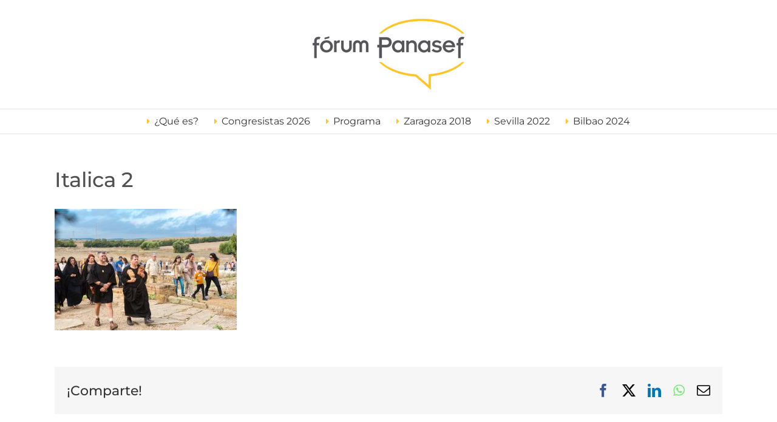

--- FILE ---
content_type: text/html; charset=UTF-8
request_url: https://forum.panasef.com/funus-romanum/italica-2/
body_size: 12170
content:
<!DOCTYPE html>
<html class="avada-html-layout-wide avada-html-header-position-top" lang="es" prefix="og: http://ogp.me/ns# fb: http://ogp.me/ns/fb#">
<head>
	<meta http-equiv="X-UA-Compatible" content="IE=edge" />
	<meta http-equiv="Content-Type" content="text/html; charset=utf-8"/>
	<meta name="viewport" content="width=device-width, initial-scale=1" />
	<meta name='robots' content='index, follow, max-image-preview:large, max-snippet:-1, max-video-preview:-1' />
	<style>img:is([sizes="auto" i], [sizes^="auto," i]) { contain-intrinsic-size: 3000px 1500px }</style>
	<script id="cookieyes" type="text/javascript" src="https://cdn-cookieyes.com/client_data/c9b3e27a9f0b7e4759928092/script.js"></script>
	<!-- This site is optimized with the Yoast SEO plugin v26.4 - https://yoast.com/wordpress/plugins/seo/ -->
	<title>Italica 2 - Fórum Panasef</title>
	<link rel="canonical" href="https://forum.panasef.com/funus-romanum/italica-2/" />
	<meta property="og:locale" content="es_ES" />
	<meta property="og:type" content="article" />
	<meta property="og:title" content="Italica 2 - Fórum Panasef" />
	<meta property="og:url" content="https://forum.panasef.com/funus-romanum/italica-2/" />
	<meta property="og:site_name" content="Fórum Panasef" />
	<meta property="article:publisher" content="https://www.facebook.com/panasef" />
	<meta property="og:image" content="https://forum.panasef.com/funus-romanum/italica-2" />
	<meta property="og:image:width" content="1600" />
	<meta property="og:image:height" content="1068" />
	<meta property="og:image:type" content="image/jpeg" />
	<meta name="twitter:card" content="summary_large_image" />
	<script type="application/ld+json" class="yoast-schema-graph">{"@context":"https://schema.org","@graph":[{"@type":"WebPage","@id":"https://forum.panasef.com/funus-romanum/italica-2/","url":"https://forum.panasef.com/funus-romanum/italica-2/","name":"Italica 2 - Fórum Panasef","isPartOf":{"@id":"https://forum.panasef.com/#website"},"primaryImageOfPage":{"@id":"https://forum.panasef.com/funus-romanum/italica-2/#primaryimage"},"image":{"@id":"https://forum.panasef.com/funus-romanum/italica-2/#primaryimage"},"thumbnailUrl":"https://forum.panasef.com/wp-content/uploads/2022/11/Italica-2.jpg","datePublished":"2022-11-27T09:47:11+00:00","breadcrumb":{"@id":"https://forum.panasef.com/funus-romanum/italica-2/#breadcrumb"},"inLanguage":"es","potentialAction":[{"@type":"ReadAction","target":["https://forum.panasef.com/funus-romanum/italica-2/"]}]},{"@type":"ImageObject","inLanguage":"es","@id":"https://forum.panasef.com/funus-romanum/italica-2/#primaryimage","url":"https://forum.panasef.com/wp-content/uploads/2022/11/Italica-2.jpg","contentUrl":"https://forum.panasef.com/wp-content/uploads/2022/11/Italica-2.jpg"},{"@type":"BreadcrumbList","@id":"https://forum.panasef.com/funus-romanum/italica-2/#breadcrumb","itemListElement":[{"@type":"ListItem","position":1,"name":"Portada","item":"https://forum.panasef.com/"},{"@type":"ListItem","position":2,"name":"Recreación de un FVNVS ROMANVM en Itálica","item":"https://forum.panasef.com/funus-romanum/"},{"@type":"ListItem","position":3,"name":"Italica 2"}]},{"@type":"WebSite","@id":"https://forum.panasef.com/#website","url":"https://forum.panasef.com/","name":"Fórum Panasef","description":"El evento que cambiará la percepción de la sociedad sobre el sector funerario","publisher":{"@id":"https://forum.panasef.com/#organization"},"potentialAction":[{"@type":"SearchAction","target":{"@type":"EntryPoint","urlTemplate":"https://forum.panasef.com/?s={search_term_string}"},"query-input":{"@type":"PropertyValueSpecification","valueRequired":true,"valueName":"search_term_string"}}],"inLanguage":"es"},{"@type":"Organization","@id":"https://forum.panasef.com/#organization","name":"Fórum Panasef","url":"https://forum.panasef.com/","logo":{"@type":"ImageObject","inLanguage":"es","@id":"https://forum.panasef.com/#/schema/logo/image/","url":"http://forum.panasef.com/wp-content/uploads/2017/07/FP_Logo-centrado.png","contentUrl":"http://forum.panasef.com/wp-content/uploads/2017/07/FP_Logo-centrado.png","width":635,"height":656,"caption":"Fórum Panasef"},"image":{"@id":"https://forum.panasef.com/#/schema/logo/image/"},"sameAs":["https://www.facebook.com/panasef","https://www.linkedin.com/company/panasef-asociación-nacional-de-servicios-funerarios-"]}]}</script>
	<!-- / Yoast SEO plugin. -->


<link rel="alternate" type="application/rss+xml" title="Fórum Panasef &raquo; Feed" href="https://forum.panasef.com/feed/" />
<link rel="alternate" type="application/rss+xml" title="Fórum Panasef &raquo; Feed de los comentarios" href="https://forum.panasef.com/comments/feed/" />
<link rel="alternate" type="text/calendar" title="Fórum Panasef &raquo; iCal Feed" href="https://forum.panasef.com/calendario/?ical=1" />
					<link rel="shortcut icon" href="https://forum.panasef.com/wp-content/uploads/2017/07/Ico16.png" type="image/x-icon" />
		
					<!-- Apple Touch Icon -->
			<link rel="apple-touch-icon" sizes="180x180" href="https://forum.panasef.com/wp-content/uploads/2017/07/Ico114.png">
		
					<!-- Android Icon -->
			<link rel="icon" sizes="192x192" href="https://forum.panasef.com/wp-content/uploads/2017/07/Ico57.png">
		
					<!-- MS Edge Icon -->
			<meta name="msapplication-TileImage" content="https://forum.panasef.com/wp-content/uploads/2017/07/Ico72.png">
								
		<meta property="og:locale" content="es_ES"/>
		<meta property="og:type" content="article"/>
		<meta property="og:site_name" content="Fórum Panasef"/>
		<meta property="og:title" content="Italica 2 - Fórum Panasef"/>
				<meta property="og:url" content="https://forum.panasef.com/funus-romanum/italica-2/"/>
																				<meta property="og:image" content="https://forum.panasef.com/wp-content/uploads/2017/07/ForumPanasef-LogoHz.png"/>
		<meta property="og:image:width" content="250"/>
		<meta property="og:image:height" content="117"/>
		<meta property="og:image:type" content="image/png"/>
				<script type="text/javascript">
/* <![CDATA[ */
window._wpemojiSettings = {"baseUrl":"https:\/\/s.w.org\/images\/core\/emoji\/16.0.1\/72x72\/","ext":".png","svgUrl":"https:\/\/s.w.org\/images\/core\/emoji\/16.0.1\/svg\/","svgExt":".svg","source":{"concatemoji":"https:\/\/forum.panasef.com\/wp-includes\/js\/wp-emoji-release.min.js?ver=6.8.3"}};
/*! This file is auto-generated */
!function(s,n){var o,i,e;function c(e){try{var t={supportTests:e,timestamp:(new Date).valueOf()};sessionStorage.setItem(o,JSON.stringify(t))}catch(e){}}function p(e,t,n){e.clearRect(0,0,e.canvas.width,e.canvas.height),e.fillText(t,0,0);var t=new Uint32Array(e.getImageData(0,0,e.canvas.width,e.canvas.height).data),a=(e.clearRect(0,0,e.canvas.width,e.canvas.height),e.fillText(n,0,0),new Uint32Array(e.getImageData(0,0,e.canvas.width,e.canvas.height).data));return t.every(function(e,t){return e===a[t]})}function u(e,t){e.clearRect(0,0,e.canvas.width,e.canvas.height),e.fillText(t,0,0);for(var n=e.getImageData(16,16,1,1),a=0;a<n.data.length;a++)if(0!==n.data[a])return!1;return!0}function f(e,t,n,a){switch(t){case"flag":return n(e,"\ud83c\udff3\ufe0f\u200d\u26a7\ufe0f","\ud83c\udff3\ufe0f\u200b\u26a7\ufe0f")?!1:!n(e,"\ud83c\udde8\ud83c\uddf6","\ud83c\udde8\u200b\ud83c\uddf6")&&!n(e,"\ud83c\udff4\udb40\udc67\udb40\udc62\udb40\udc65\udb40\udc6e\udb40\udc67\udb40\udc7f","\ud83c\udff4\u200b\udb40\udc67\u200b\udb40\udc62\u200b\udb40\udc65\u200b\udb40\udc6e\u200b\udb40\udc67\u200b\udb40\udc7f");case"emoji":return!a(e,"\ud83e\udedf")}return!1}function g(e,t,n,a){var r="undefined"!=typeof WorkerGlobalScope&&self instanceof WorkerGlobalScope?new OffscreenCanvas(300,150):s.createElement("canvas"),o=r.getContext("2d",{willReadFrequently:!0}),i=(o.textBaseline="top",o.font="600 32px Arial",{});return e.forEach(function(e){i[e]=t(o,e,n,a)}),i}function t(e){var t=s.createElement("script");t.src=e,t.defer=!0,s.head.appendChild(t)}"undefined"!=typeof Promise&&(o="wpEmojiSettingsSupports",i=["flag","emoji"],n.supports={everything:!0,everythingExceptFlag:!0},e=new Promise(function(e){s.addEventListener("DOMContentLoaded",e,{once:!0})}),new Promise(function(t){var n=function(){try{var e=JSON.parse(sessionStorage.getItem(o));if("object"==typeof e&&"number"==typeof e.timestamp&&(new Date).valueOf()<e.timestamp+604800&&"object"==typeof e.supportTests)return e.supportTests}catch(e){}return null}();if(!n){if("undefined"!=typeof Worker&&"undefined"!=typeof OffscreenCanvas&&"undefined"!=typeof URL&&URL.createObjectURL&&"undefined"!=typeof Blob)try{var e="postMessage("+g.toString()+"("+[JSON.stringify(i),f.toString(),p.toString(),u.toString()].join(",")+"));",a=new Blob([e],{type:"text/javascript"}),r=new Worker(URL.createObjectURL(a),{name:"wpTestEmojiSupports"});return void(r.onmessage=function(e){c(n=e.data),r.terminate(),t(n)})}catch(e){}c(n=g(i,f,p,u))}t(n)}).then(function(e){for(var t in e)n.supports[t]=e[t],n.supports.everything=n.supports.everything&&n.supports[t],"flag"!==t&&(n.supports.everythingExceptFlag=n.supports.everythingExceptFlag&&n.supports[t]);n.supports.everythingExceptFlag=n.supports.everythingExceptFlag&&!n.supports.flag,n.DOMReady=!1,n.readyCallback=function(){n.DOMReady=!0}}).then(function(){return e}).then(function(){var e;n.supports.everything||(n.readyCallback(),(e=n.source||{}).concatemoji?t(e.concatemoji):e.wpemoji&&e.twemoji&&(t(e.twemoji),t(e.wpemoji)))}))}((window,document),window._wpemojiSettings);
/* ]]> */
</script>
<style id='wp-emoji-styles-inline-css' type='text/css'>

	img.wp-smiley, img.emoji {
		display: inline !important;
		border: none !important;
		box-shadow: none !important;
		height: 1em !important;
		width: 1em !important;
		margin: 0 0.07em !important;
		vertical-align: -0.1em !important;
		background: none !important;
		padding: 0 !important;
	}
</style>
<link rel='stylesheet' id='fusion-dynamic-css-css' href='https://forum.panasef.com/wp-content/uploads/fusion-styles/66bfddd621b46269c2fea8fc25458a36.min.css?ver=3.14' type='text/css' media='all' />
<script type="text/javascript" src="https://forum.panasef.com/wp-includes/js/jquery/jquery.min.js?ver=3.7.1" id="jquery-core-js"></script>
<script type="text/javascript" src="https://forum.panasef.com/wp-includes/js/jquery/jquery-migrate.min.js?ver=3.4.1" id="jquery-migrate-js"></script>
<script type="text/javascript" src="//forum.panasef.com/wp-content/plugins/revslider/sr6/assets/js/rbtools.min.js?ver=6.7.38" async id="tp-tools-js"></script>
<script type="text/javascript" src="//forum.panasef.com/wp-content/plugins/revslider/sr6/assets/js/rs6.min.js?ver=6.7.38" async id="revmin-js"></script>
<link rel="https://api.w.org/" href="https://forum.panasef.com/wp-json/" /><link rel="alternate" title="JSON" type="application/json" href="https://forum.panasef.com/wp-json/wp/v2/media/2574" /><link rel="EditURI" type="application/rsd+xml" title="RSD" href="https://forum.panasef.com/xmlrpc.php?rsd" />
<meta name="generator" content="WordPress 6.8.3" />
<link rel='shortlink' href='https://forum.panasef.com/?p=2574' />
<link rel="alternate" title="oEmbed (JSON)" type="application/json+oembed" href="https://forum.panasef.com/wp-json/oembed/1.0/embed?url=https%3A%2F%2Fforum.panasef.com%2Ffunus-romanum%2Fitalica-2%2F" />
<link rel="alternate" title="oEmbed (XML)" type="text/xml+oembed" href="https://forum.panasef.com/wp-json/oembed/1.0/embed?url=https%3A%2F%2Fforum.panasef.com%2Ffunus-romanum%2Fitalica-2%2F&#038;format=xml" />
<meta name="tec-api-version" content="v1"><meta name="tec-api-origin" content="https://forum.panasef.com"><link rel="alternate" href="https://forum.panasef.com/wp-json/tribe/events/v1/" /><style type="text/css" id="css-fb-visibility">@media screen and (max-width: 640px){.fusion-no-small-visibility{display:none !important;}body .sm-text-align-center{text-align:center !important;}body .sm-text-align-left{text-align:left !important;}body .sm-text-align-right{text-align:right !important;}body .sm-text-align-justify{text-align:justify !important;}body .sm-flex-align-center{justify-content:center !important;}body .sm-flex-align-flex-start{justify-content:flex-start !important;}body .sm-flex-align-flex-end{justify-content:flex-end !important;}body .sm-mx-auto{margin-left:auto !important;margin-right:auto !important;}body .sm-ml-auto{margin-left:auto !important;}body .sm-mr-auto{margin-right:auto !important;}body .fusion-absolute-position-small{position:absolute;top:auto;width:100%;}.awb-sticky.awb-sticky-small{ position: sticky; top: var(--awb-sticky-offset,0); }}@media screen and (min-width: 641px) and (max-width: 1024px){.fusion-no-medium-visibility{display:none !important;}body .md-text-align-center{text-align:center !important;}body .md-text-align-left{text-align:left !important;}body .md-text-align-right{text-align:right !important;}body .md-text-align-justify{text-align:justify !important;}body .md-flex-align-center{justify-content:center !important;}body .md-flex-align-flex-start{justify-content:flex-start !important;}body .md-flex-align-flex-end{justify-content:flex-end !important;}body .md-mx-auto{margin-left:auto !important;margin-right:auto !important;}body .md-ml-auto{margin-left:auto !important;}body .md-mr-auto{margin-right:auto !important;}body .fusion-absolute-position-medium{position:absolute;top:auto;width:100%;}.awb-sticky.awb-sticky-medium{ position: sticky; top: var(--awb-sticky-offset,0); }}@media screen and (min-width: 1025px){.fusion-no-large-visibility{display:none !important;}body .lg-text-align-center{text-align:center !important;}body .lg-text-align-left{text-align:left !important;}body .lg-text-align-right{text-align:right !important;}body .lg-text-align-justify{text-align:justify !important;}body .lg-flex-align-center{justify-content:center !important;}body .lg-flex-align-flex-start{justify-content:flex-start !important;}body .lg-flex-align-flex-end{justify-content:flex-end !important;}body .lg-mx-auto{margin-left:auto !important;margin-right:auto !important;}body .lg-ml-auto{margin-left:auto !important;}body .lg-mr-auto{margin-right:auto !important;}body .fusion-absolute-position-large{position:absolute;top:auto;width:100%;}.awb-sticky.awb-sticky-large{ position: sticky; top: var(--awb-sticky-offset,0); }}</style><meta name="generator" content="Powered by Slider Revolution 6.7.38 - responsive, Mobile-Friendly Slider Plugin for WordPress with comfortable drag and drop interface." />
<script>function setREVStartSize(e){
			//window.requestAnimationFrame(function() {
				window.RSIW = window.RSIW===undefined ? window.innerWidth : window.RSIW;
				window.RSIH = window.RSIH===undefined ? window.innerHeight : window.RSIH;
				try {
					var pw = document.getElementById(e.c).parentNode.offsetWidth,
						newh;
					pw = pw===0 || isNaN(pw) || (e.l=="fullwidth" || e.layout=="fullwidth") ? window.RSIW : pw;
					e.tabw = e.tabw===undefined ? 0 : parseInt(e.tabw);
					e.thumbw = e.thumbw===undefined ? 0 : parseInt(e.thumbw);
					e.tabh = e.tabh===undefined ? 0 : parseInt(e.tabh);
					e.thumbh = e.thumbh===undefined ? 0 : parseInt(e.thumbh);
					e.tabhide = e.tabhide===undefined ? 0 : parseInt(e.tabhide);
					e.thumbhide = e.thumbhide===undefined ? 0 : parseInt(e.thumbhide);
					e.mh = e.mh===undefined || e.mh=="" || e.mh==="auto" ? 0 : parseInt(e.mh,0);
					if(e.layout==="fullscreen" || e.l==="fullscreen")
						newh = Math.max(e.mh,window.RSIH);
					else{
						e.gw = Array.isArray(e.gw) ? e.gw : [e.gw];
						for (var i in e.rl) if (e.gw[i]===undefined || e.gw[i]===0) e.gw[i] = e.gw[i-1];
						e.gh = e.el===undefined || e.el==="" || (Array.isArray(e.el) && e.el.length==0)? e.gh : e.el;
						e.gh = Array.isArray(e.gh) ? e.gh : [e.gh];
						for (var i in e.rl) if (e.gh[i]===undefined || e.gh[i]===0) e.gh[i] = e.gh[i-1];
											
						var nl = new Array(e.rl.length),
							ix = 0,
							sl;
						e.tabw = e.tabhide>=pw ? 0 : e.tabw;
						e.thumbw = e.thumbhide>=pw ? 0 : e.thumbw;
						e.tabh = e.tabhide>=pw ? 0 : e.tabh;
						e.thumbh = e.thumbhide>=pw ? 0 : e.thumbh;
						for (var i in e.rl) nl[i] = e.rl[i]<window.RSIW ? 0 : e.rl[i];
						sl = nl[0];
						for (var i in nl) if (sl>nl[i] && nl[i]>0) { sl = nl[i]; ix=i;}
						var m = pw>(e.gw[ix]+e.tabw+e.thumbw) ? 1 : (pw-(e.tabw+e.thumbw)) / (e.gw[ix]);
						newh =  (e.gh[ix] * m) + (e.tabh + e.thumbh);
					}
					var el = document.getElementById(e.c);
					if (el!==null && el) el.style.height = newh+"px";
					el = document.getElementById(e.c+"_wrapper");
					if (el!==null && el) {
						el.style.height = newh+"px";
						el.style.display = "block";
					}
				} catch(e){
					console.log("Failure at Presize of Slider:" + e)
				}
			//});
		  };</script>
		<script type="text/javascript">
			var doc = document.documentElement;
			doc.setAttribute( 'data-useragent', navigator.userAgent );
		</script>
		<!-- Global site tag (gtag.js) - Google Analytics -->
<script async src="https://www.googletagmanager.com/gtag/js?id=UA-71270585-2"></script>
<script>
  window.dataLayer = window.dataLayer || [];
  function gtag(){dataLayer.push(arguments);}
  gtag('js', new Date());

  gtag('config', 'UA-71270585-2');
</script>
	</head>

<body class="attachment wp-singular attachment-template-default single single-attachment postid-2574 attachmentid-2574 attachment-jpeg wp-theme-Avada tribe-no-js fusion-image-hovers fusion-pagination-sizing fusion-button_type-flat fusion-button_span-no fusion-button_gradient-linear avada-image-rollover-circle-yes avada-image-rollover-yes avada-image-rollover-direction-fade fusion-body ltr fusion-sticky-header no-mobile-sticky-header no-mobile-slidingbar no-desktop-totop no-mobile-totop fusion-disable-outline fusion-sub-menu-fade mobile-logo-pos-center layout-wide-mode avada-has-boxed-modal-shadow-none layout-scroll-offset-full avada-has-zero-margin-offset-top fusion-top-header menu-text-align-center mobile-menu-design-modern fusion-show-pagination-text fusion-header-layout-v5 avada-responsive avada-footer-fx-sticky avada-menu-highlight-style-textcolor fusion-search-form-classic fusion-main-menu-search-overlay fusion-avatar-square avada-sticky-shrinkage avada-dropdown-styles avada-blog-layout-large avada-blog-archive-layout-large avada-ec-meta-layout-sidebar avada-header-shadow-no avada-menu-icon-position-left avada-has-megamenu-shadow avada-has-mainmenu-dropdown-divider avada-has-100-footer avada-has-breadcrumb-mobile-hidden avada-has-titlebar-hide avada-has-pagination-padding avada-flyout-menu-direction-fade avada-ec-views-v2" data-awb-post-id="2574">
		<a class="skip-link screen-reader-text" href="#content">Saltar al contenido</a>

	<div id="boxed-wrapper">
		
		<div id="wrapper" class="fusion-wrapper">
			<div id="home" style="position:relative;top:-1px;"></div>
							
					
			<header class="fusion-header-wrapper">
				<div class="fusion-header-v5 fusion-logo-alignment fusion-logo-center fusion-sticky-menu- fusion-sticky-logo-1 fusion-mobile-logo-1 fusion-sticky-menu-only fusion-header-menu-align-center fusion-mobile-menu-design-modern">
					<div class="fusion-header-sticky-height"></div>
<div class="fusion-sticky-header-wrapper"> <!-- start fusion sticky header wrapper -->
	<div class="fusion-header">
		<div class="fusion-row">
							<div class="fusion-logo" data-margin-top="31px" data-margin-bottom="31px" data-margin-left="0px" data-margin-right="0px">
			<a class="fusion-logo-link"  href="https://forum.panasef.com/" >

						<!-- standard logo -->
			<img src="https://forum.panasef.com/wp-content/uploads/2017/07/ForumPanasef-LogoHz.png" srcset="https://forum.panasef.com/wp-content/uploads/2017/07/ForumPanasef-LogoHz.png 1x, https://forum.panasef.com/wp-content/uploads/2017/07/ForumPanasef-LogoHz-Ret.png 2x" width="250" height="117" style="max-height:117px;height:auto;" alt="Fórum Panasef Logo" data-retina_logo_url="https://forum.panasef.com/wp-content/uploads/2017/07/ForumPanasef-LogoHz-Ret.png" class="fusion-standard-logo" />

											<!-- mobile logo -->
				<img src="https://forum.panasef.com/wp-content/uploads/2019/03/ForumPanasef-LogoHz-mov.png" srcset="https://forum.panasef.com/wp-content/uploads/2019/03/ForumPanasef-LogoHz-mov.png 1x, https://forum.panasef.com/wp-content/uploads/2019/03/ForumPanasef-LogoHz-Ret-mov.png 2x" width="171" height="80" style="max-height:80px;height:auto;" alt="Fórum Panasef Logo" data-retina_logo_url="https://forum.panasef.com/wp-content/uploads/2019/03/ForumPanasef-LogoHz-Ret-mov.png" class="fusion-mobile-logo" />
			
											<!-- sticky header logo -->
				<img src="https://forum.panasef.com/wp-content/uploads/2017/07/ForumPanasef-LogoHz.png" srcset="https://forum.panasef.com/wp-content/uploads/2017/07/ForumPanasef-LogoHz.png 1x, https://forum.panasef.com/wp-content/uploads/2017/07/ForumPanasef-LogoHz-Ret.png 2x" width="250" height="117" style="max-height:117px;height:auto;" alt="Fórum Panasef Logo" data-retina_logo_url="https://forum.panasef.com/wp-content/uploads/2017/07/ForumPanasef-LogoHz-Ret.png" class="fusion-sticky-logo" />
					</a>
		</div>
								<div class="fusion-mobile-menu-icons">
							<a href="#" class="fusion-icon awb-icon-bars" aria-label="Alternar menú móvil" aria-expanded="false"></a>
		
		
		
			</div>
			
					</div>
	</div>
	<div class="fusion-secondary-main-menu">
		<div class="fusion-row">
			<nav class="fusion-main-menu" aria-label="Menú principal"><div class="fusion-overlay-search">		<form role="search" class="searchform fusion-search-form  fusion-search-form-classic" method="get" action="https://forum.panasef.com/">
			<div class="fusion-search-form-content">

				
				<div class="fusion-search-field search-field">
					<label><span class="screen-reader-text">Buscar:</span>
													<input type="search" value="" name="s" class="s" placeholder="Buscar..." required aria-required="true" aria-label="Buscar..."/>
											</label>
				</div>
				<div class="fusion-search-button search-button">
					<input type="submit" class="fusion-search-submit searchsubmit" aria-label="Buscar" value="&#xf002;" />
									</div>

				
			</div>


			
		</form>
		<div class="fusion-search-spacer"></div><a href="#" role="button" aria-label="Close Search" class="fusion-close-search"></a></div><ul id="menu-menu-principal-2020" class="fusion-menu"><li  id="menu-item-36"  class="menu-item menu-item-type-custom menu-item-object-custom menu-item-home menu-item-36"  data-item-id="36"><a  href="https://forum.panasef.com/#que" class="fusion-flex-link fusion-textcolor-highlight"><span class="fusion-megamenu-icon"><i class="glyphicon fa-caret-right fas" aria-hidden="true"></i></span><span class="menu-text">¿Qué es?</span></a></li><li  id="menu-item-812"  class="menu-item menu-item-type-post_type menu-item-object-page menu-item-812"  data-item-id="812"><a  href="https://forum.panasef.com/congresistas/" class="fusion-flex-link fusion-textcolor-highlight"><span class="fusion-megamenu-icon"><i class="glyphicon  fa fa-caret-right" aria-hidden="true"></i></span><span class="menu-text">Congresistas 2026</span></a></li><li  id="menu-item-2186"  class="menu-item menu-item-type-post_type menu-item-object-page menu-item-2186"  data-item-id="2186"><a  href="https://forum.panasef.com/programa/" class="fusion-flex-link fusion-textcolor-highlight"><span class="fusion-megamenu-icon"><i class="glyphicon fa-caret-right fas" aria-hidden="true"></i></span><span class="menu-text">Programa</span></a></li><li  id="menu-item-2789"  class="menu-item menu-item-type-post_type menu-item-object-page menu-item-has-children menu-item-2789 fusion-dropdown-menu"  data-item-id="2789"><a  href="https://forum.panasef.com/zaragoza-2018/" class="fusion-flex-link fusion-textcolor-highlight"><span class="fusion-megamenu-icon"><i class="glyphicon fa-caret-right fas" aria-hidden="true"></i></span><span class="menu-text">Zaragoza 2018</span></a><ul class="sub-menu"><li  id="menu-item-2792"  class="menu-item menu-item-type-post_type menu-item-object-page menu-item-2792 fusion-dropdown-submenu" ><a  href="https://forum.panasef.com/zaragoza-2018/resumen/" class="fusion-textcolor-highlight"><span>Resumen</span></a></li><li  id="menu-item-2793"  class="menu-item menu-item-type-post_type menu-item-object-page menu-item-2793 fusion-dropdown-submenu" ><a  href="https://forum.panasef.com/zaragoza-2018/en-los-medios/" class="fusion-textcolor-highlight"><span>En los medios</span></a></li><li  id="menu-item-2794"  class="menu-item menu-item-type-post_type menu-item-object-page menu-item-2794 fusion-dropdown-submenu" ><a  href="https://forum.panasef.com/zaragoza-2018/contenidos/" class="fusion-textcolor-highlight"><span>Contenidos</span></a></li><li  id="menu-item-2795"  class="menu-item menu-item-type-post_type menu-item-object-page menu-item-2795 fusion-dropdown-submenu" ><a  href="https://forum.panasef.com/zaragoza-2018/eventos-celebrados/" class="fusion-textcolor-highlight"><span>Eventos celebrados</span></a></li></ul></li><li  id="menu-item-2677"  class="menu-item menu-item-type-post_type menu-item-object-page menu-item-has-children menu-item-2677 fusion-dropdown-menu"  data-item-id="2677"><a  href="https://forum.panasef.com/sevilla-2022/" class="fusion-flex-link fusion-textcolor-highlight"><span class="fusion-megamenu-icon"><i class="glyphicon fa-caret-right fas" aria-hidden="true"></i></span><span class="menu-text">Sevilla 2022</span></a><ul class="sub-menu"><li  id="menu-item-2678"  class="menu-item menu-item-type-post_type menu-item-object-page menu-item-2678 fusion-dropdown-submenu" ><a  href="https://forum.panasef.com/sevilla-2022/en-los-medios-sevilla/" class="fusion-textcolor-highlight"><span>En los medios</span></a></li><li  id="menu-item-2679"  class="menu-item menu-item-type-post_type menu-item-object-page menu-item-2679 fusion-dropdown-submenu" ><a  href="https://forum.panasef.com/sevilla-2022/contenidos-sevilla/" class="fusion-textcolor-highlight"><span>Contenidos</span></a></li><li  id="menu-item-2680"  class="menu-item menu-item-type-post_type menu-item-object-page menu-item-2680 fusion-dropdown-submenu" ><a  href="https://forum.panasef.com/sevilla-2022/eventos-2022/" class="fusion-textcolor-highlight"><span>Eventos</span></a></li></ul></li><li  id="menu-item-3282"  class="menu-item menu-item-type-post_type menu-item-object-page menu-item-has-children menu-item-3282 fusion-dropdown-menu"  data-item-id="3282"><a  href="https://forum.panasef.com/forum-panasef-bilbao-2024/" class="fusion-flex-link fusion-textcolor-highlight"><span class="fusion-megamenu-icon"><i class="glyphicon fa-caret-right fas" aria-hidden="true"></i></span><span class="menu-text">Bilbao 2024</span></a><ul class="sub-menu"><li  id="menu-item-3279"  class="menu-item menu-item-type-post_type menu-item-object-page menu-item-3279 fusion-dropdown-submenu" ><a  href="https://forum.panasef.com/forum-panasef-bilbao-2024/en-los-medios-bilbao-2024/" class="fusion-textcolor-highlight"><span>En los medios Bilbao</span></a></li><li  id="menu-item-3281"  class="menu-item menu-item-type-post_type menu-item-object-page menu-item-3281 fusion-dropdown-submenu" ><a  href="https://forum.panasef.com/forum-panasef-bilbao-2024/contenidos-bilbao-2024/" class="fusion-textcolor-highlight"><span>Contenidos Bilbao</span></a></li><li  id="menu-item-3280"  class="menu-item menu-item-type-post_type menu-item-object-page menu-item-3280 fusion-dropdown-submenu" ><a  href="https://forum.panasef.com/forum-panasef-bilbao-2024/eventos-bilbao-2024/" class="fusion-textcolor-highlight"><span>Eventos Bilbao</span></a></li></ul></li></ul></nav>
<nav class="fusion-mobile-nav-holder fusion-mobile-menu-text-align-left" aria-label="Main Menu Mobile"></nav>

					</div>
	</div>
</div> <!-- end fusion sticky header wrapper -->
				</div>
				<div class="fusion-clearfix"></div>
			</header>
								
							<div id="sliders-container" class="fusion-slider-visibility">
					</div>
				
					
							
			
						<main id="main" class="clearfix ">
				<div class="fusion-row" style="">

<section id="content" style="width: 100%;">
	
					<article id="post-2574" class="post post-2574 attachment type-attachment status-inherit hentry">
															<div class="fusion-post-title-meta-wrap">
												<h1 class="entry-title fusion-post-title">Italica 2</h1>									<span class="vcard rich-snippet-hidden"><span class="fn"><a href="https://forum.panasef.com/author/forumpanasef/" title="Entradas de Reyes Aguilar" rel="author">Reyes Aguilar</a></span></span><span class="updated rich-snippet-hidden">2022-11-27T10:47:11+01:00</span>					</div>
							
									
						<div class="post-content">
				<p class="attachment"><a data-rel="iLightbox[postimages]" data-title="" data-caption="" href='https://forum.panasef.com/wp-content/uploads/2022/11/Italica-2.jpg'><img fetchpriority="high" decoding="async" width="300" height="200" src="https://forum.panasef.com/wp-content/uploads/2022/11/Italica-2-300x200.jpg" class="attachment-medium size-medium" alt="" srcset="https://forum.panasef.com/wp-content/uploads/2022/11/Italica-2-200x134.jpg 200w, https://forum.panasef.com/wp-content/uploads/2022/11/Italica-2-300x200.jpg 300w, https://forum.panasef.com/wp-content/uploads/2022/11/Italica-2-400x267.jpg 400w, https://forum.panasef.com/wp-content/uploads/2022/11/Italica-2-600x401.jpg 600w, https://forum.panasef.com/wp-content/uploads/2022/11/Italica-2-768x513.jpg 768w, https://forum.panasef.com/wp-content/uploads/2022/11/Italica-2-800x534.jpg 800w, https://forum.panasef.com/wp-content/uploads/2022/11/Italica-2-1024x684.jpg 1024w, https://forum.panasef.com/wp-content/uploads/2022/11/Italica-2-1200x801.jpg 1200w, https://forum.panasef.com/wp-content/uploads/2022/11/Italica-2-1536x1025.jpg 1536w, https://forum.panasef.com/wp-content/uploads/2022/11/Italica-2.jpg 1600w" sizes="(max-width: 300px) 100vw, 300px" /></a></p>
							</div>

																<div class="fusion-sharing-box fusion-theme-sharing-box fusion-single-sharing-box">
		<h4>¡Comparte!</h4>
		<div class="fusion-social-networks"><div class="fusion-social-networks-wrapper"><a  class="fusion-social-network-icon fusion-tooltip fusion-facebook awb-icon-facebook" style="color:#3b5998;" data-placement="top" data-title="Facebook" data-toggle="tooltip" title="Facebook" href="https://www.facebook.com/sharer.php?u=https%3A%2F%2Fforum.panasef.com%2Ffunus-romanum%2Fitalica-2%2F&amp;t=Italica%202" target="_blank" rel="noreferrer"><span class="screen-reader-text">Facebook</span></a><a  class="fusion-social-network-icon fusion-tooltip fusion-twitter awb-icon-twitter" style="color:#000000;" data-placement="top" data-title="X" data-toggle="tooltip" title="X" href="https://x.com/intent/post?url=https%3A%2F%2Fforum.panasef.com%2Ffunus-romanum%2Fitalica-2%2F&amp;text=Italica%202" target="_blank" rel="noopener noreferrer"><span class="screen-reader-text">X</span></a><a  class="fusion-social-network-icon fusion-tooltip fusion-linkedin awb-icon-linkedin" style="color:#0077b5;" data-placement="top" data-title="LinkedIn" data-toggle="tooltip" title="LinkedIn" href="https://www.linkedin.com/shareArticle?mini=true&amp;url=https%3A%2F%2Fforum.panasef.com%2Ffunus-romanum%2Fitalica-2%2F&amp;title=Italica%202&amp;summary=" target="_blank" rel="noopener noreferrer"><span class="screen-reader-text">LinkedIn</span></a><a  class="fusion-social-network-icon fusion-tooltip fusion-whatsapp awb-icon-whatsapp" style="color:#77e878;" data-placement="top" data-title="WhatsApp" data-toggle="tooltip" title="WhatsApp" href="https://api.whatsapp.com/send?text=https%3A%2F%2Fforum.panasef.com%2Ffunus-romanum%2Fitalica-2%2F" target="_blank" rel="noopener noreferrer"><span class="screen-reader-text">WhatsApp</span></a><a  class="fusion-social-network-icon fusion-tooltip fusion-mail awb-icon-mail fusion-last-social-icon" style="color:#000000;" data-placement="top" data-title="Correo electrónico" data-toggle="tooltip" title="Correo electrónico" href="mailto:?body=https://forum.panasef.com/funus-romanum/italica-2/&amp;subject=Italica%202" target="_self" rel="noopener noreferrer"><span class="screen-reader-text">Correo electrónico</span></a><div class="fusion-clearfix"></div></div></div>	</div>
													
																	</article>
	</section>
						
					</div>  <!-- fusion-row -->
				</main>  <!-- #main -->
				
				
								
					
		<div class="fusion-footer">
				
	
	<footer id="footer" class="fusion-footer-copyright-area fusion-footer-copyright-center">
		<div class="fusion-row">
			<div class="fusion-copyright-content">

				<div class="fusion-copyright-notice">
		<div>
		Copyright 2017 -2018 Panasef | Todos los derechos reservados | Icons made by Freepik from www.flaticon.com | <a href="https://www.panasef.com/aviso-legal">Aviso legal</a> | <a href="https://www.panasef.com/privacidad">Política de privacidad</a> | <a href="https://www.panasef.com/privacidad-redes-sociales">Política de privacidad en redes sociales</a> | <a href="https://www.panasef.com/cookies">Política de cookies</a> | Diseño gráfico y web: <a href="http://www.momoycia.com">Momo & Cía.</a>	</div>
</div>
<div class="fusion-social-links-footer">
	</div>

			</div> <!-- fusion-fusion-copyright-content -->
		</div> <!-- fusion-row -->
	</footer> <!-- #footer -->
		</div> <!-- fusion-footer -->

		
																</div> <!-- wrapper -->
		</div> <!-- #boxed-wrapper -->
				<a class="fusion-one-page-text-link fusion-page-load-link" tabindex="-1" href="#" aria-hidden="true">Page load link</a>

		<div class="avada-footer-scripts">
			<script type="text/javascript">var fusionNavIsCollapsed=function(e){var t,n;window.innerWidth<=e.getAttribute("data-breakpoint")?(e.classList.add("collapse-enabled"),e.classList.remove("awb-menu_desktop"),e.classList.contains("expanded")||window.dispatchEvent(new CustomEvent("fusion-mobile-menu-collapsed",{detail:{nav:e}})),(n=e.querySelectorAll(".menu-item-has-children.expanded")).length&&n.forEach(function(e){e.querySelector(".awb-menu__open-nav-submenu_mobile").setAttribute("aria-expanded","false")})):(null!==e.querySelector(".menu-item-has-children.expanded .awb-menu__open-nav-submenu_click")&&e.querySelector(".menu-item-has-children.expanded .awb-menu__open-nav-submenu_click").click(),e.classList.remove("collapse-enabled"),e.classList.add("awb-menu_desktop"),null!==e.querySelector(".awb-menu__main-ul")&&e.querySelector(".awb-menu__main-ul").removeAttribute("style")),e.classList.add("no-wrapper-transition"),clearTimeout(t),t=setTimeout(()=>{e.classList.remove("no-wrapper-transition")},400),e.classList.remove("loading")},fusionRunNavIsCollapsed=function(){var e,t=document.querySelectorAll(".awb-menu");for(e=0;e<t.length;e++)fusionNavIsCollapsed(t[e])};function avadaGetScrollBarWidth(){var e,t,n,l=document.createElement("p");return l.style.width="100%",l.style.height="200px",(e=document.createElement("div")).style.position="absolute",e.style.top="0px",e.style.left="0px",e.style.visibility="hidden",e.style.width="200px",e.style.height="150px",e.style.overflow="hidden",e.appendChild(l),document.body.appendChild(e),t=l.offsetWidth,e.style.overflow="scroll",t==(n=l.offsetWidth)&&(n=e.clientWidth),document.body.removeChild(e),jQuery("html").hasClass("awb-scroll")&&10<t-n?10:t-n}fusionRunNavIsCollapsed(),window.addEventListener("fusion-resize-horizontal",fusionRunNavIsCollapsed);</script>
		<script>
			window.RS_MODULES = window.RS_MODULES || {};
			window.RS_MODULES.modules = window.RS_MODULES.modules || {};
			window.RS_MODULES.waiting = window.RS_MODULES.waiting || [];
			window.RS_MODULES.defered = false;
			window.RS_MODULES.moduleWaiting = window.RS_MODULES.moduleWaiting || {};
			window.RS_MODULES.type = 'compiled';
		</script>
		<script type="speculationrules">
{"prefetch":[{"source":"document","where":{"and":[{"href_matches":"\/*"},{"not":{"href_matches":["\/wp-*.php","\/wp-admin\/*","\/wp-content\/uploads\/*","\/wp-content\/*","\/wp-content\/plugins\/*","\/wp-content\/themes\/Avada\/*","\/*\\?(.+)"]}},{"not":{"selector_matches":"a[rel~=\"nofollow\"]"}},{"not":{"selector_matches":".no-prefetch, .no-prefetch a"}}]},"eagerness":"conservative"}]}
</script>
		<script>
		( function ( body ) {
			'use strict';
			body.className = body.className.replace( /\btribe-no-js\b/, 'tribe-js' );
		} )( document.body );
		</script>
		<script> /* <![CDATA[ */var tribe_l10n_datatables = {"aria":{"sort_ascending":": activate to sort column ascending","sort_descending":": activate to sort column descending"},"length_menu":"Show _MENU_ entries","empty_table":"No data available in table","info":"Showing _START_ to _END_ of _TOTAL_ entries","info_empty":"Showing 0 to 0 of 0 entries","info_filtered":"(filtered from _MAX_ total entries)","zero_records":"No matching records found","search":"Search:","all_selected_text":"All items on this page were selected. ","select_all_link":"Select all pages","clear_selection":"Clear Selection.","pagination":{"all":"All","next":"Next","previous":"Previous"},"select":{"rows":{"0":"","_":": Selected %d rows","1":": Selected 1 row"}},"datepicker":{"dayNames":["domingo","lunes","martes","mi\u00e9rcoles","jueves","viernes","s\u00e1bado"],"dayNamesShort":["Dom","Lun","Mar","Mi\u00e9","Jue","Vie","S\u00e1b"],"dayNamesMin":["D","L","M","X","J","V","S"],"monthNames":["enero","febrero","marzo","abril","mayo","junio","julio","agosto","septiembre","octubre","noviembre","diciembre"],"monthNamesShort":["enero","febrero","marzo","abril","mayo","junio","julio","agosto","septiembre","octubre","noviembre","diciembre"],"monthNamesMin":["Ene","Feb","Mar","Abr","May","Jun","Jul","Ago","Sep","Oct","Nov","Dic"],"nextText":"Next","prevText":"Prev","currentText":"Today","closeText":"Done","today":"Today","clear":"Clear"}};/* ]]> */ </script><link rel='stylesheet' id='rs-plugin-settings-css' href='//forum.panasef.com/wp-content/plugins/revslider/sr6/assets/css/rs6.css?ver=6.7.38' type='text/css' media='all' />
<style id='rs-plugin-settings-inline-css' type='text/css'>
#rs-demo-id {}
</style>
<script type="text/javascript" src="https://forum.panasef.com/wp-content/plugins/the-events-calendar/common/build/js/user-agent.js?ver=da75d0bdea6dde3898df" id="tec-user-agent-js"></script>
<script type="text/javascript" src="https://forum.panasef.com/wp-content/themes/Avada/includes/lib/assets/min/js/library/cssua.js?ver=2.1.28" id="cssua-js"></script>
<script type="text/javascript" id="fusion-animations-js-extra">
/* <![CDATA[ */
var fusionAnimationsVars = {"status_css_animations":"desktop"};
/* ]]> */
</script>
<script type="text/javascript" src="https://forum.panasef.com/wp-content/plugins/fusion-builder/assets/js/min/general/fusion-animations.js?ver=3.14" id="fusion-animations-js"></script>
<script type="text/javascript" src="https://forum.panasef.com/wp-content/themes/Avada/includes/lib/assets/min/js/general/awb-tabs-widget.js?ver=3.14" id="awb-tabs-widget-js"></script>
<script type="text/javascript" src="https://forum.panasef.com/wp-content/themes/Avada/includes/lib/assets/min/js/general/awb-vertical-menu-widget.js?ver=3.14" id="awb-vertical-menu-widget-js"></script>
<script type="text/javascript" src="https://forum.panasef.com/wp-content/themes/Avada/includes/lib/assets/min/js/library/modernizr.js?ver=3.3.1" id="modernizr-js"></script>
<script type="text/javascript" id="fusion-js-extra">
/* <![CDATA[ */
var fusionJSVars = {"visibility_small":"640","visibility_medium":"1024"};
/* ]]> */
</script>
<script type="text/javascript" src="https://forum.panasef.com/wp-content/themes/Avada/includes/lib/assets/min/js/general/fusion.js?ver=3.14" id="fusion-js"></script>
<script type="text/javascript" src="https://forum.panasef.com/wp-content/themes/Avada/includes/lib/assets/min/js/library/bootstrap.transition.js?ver=3.3.6" id="bootstrap-transition-js"></script>
<script type="text/javascript" src="https://forum.panasef.com/wp-content/themes/Avada/includes/lib/assets/min/js/library/bootstrap.tooltip.js?ver=3.3.5" id="bootstrap-tooltip-js"></script>
<script type="text/javascript" src="https://forum.panasef.com/wp-content/themes/Avada/includes/lib/assets/min/js/library/jquery.easing.js?ver=1.3" id="jquery-easing-js"></script>
<script type="text/javascript" src="https://forum.panasef.com/wp-content/themes/Avada/includes/lib/assets/min/js/library/jquery.fitvids.js?ver=1.1" id="jquery-fitvids-js"></script>
<script type="text/javascript" src="https://forum.panasef.com/wp-content/themes/Avada/includes/lib/assets/min/js/library/jquery.flexslider.js?ver=2.7.2" id="jquery-flexslider-js"></script>
<script type="text/javascript" id="jquery-lightbox-js-extra">
/* <![CDATA[ */
var fusionLightboxVideoVars = {"lightbox_video_width":"1280","lightbox_video_height":"720"};
/* ]]> */
</script>
<script type="text/javascript" src="https://forum.panasef.com/wp-content/themes/Avada/includes/lib/assets/min/js/library/jquery.ilightbox.js?ver=2.2.3" id="jquery-lightbox-js"></script>
<script type="text/javascript" src="https://forum.panasef.com/wp-content/themes/Avada/includes/lib/assets/min/js/library/jquery.mousewheel.js?ver=3.0.6" id="jquery-mousewheel-js"></script>
<script type="text/javascript" src="https://forum.panasef.com/wp-content/themes/Avada/includes/lib/assets/min/js/library/imagesLoaded.js?ver=3.1.8" id="images-loaded-js"></script>
<script type="text/javascript" id="fusion-video-general-js-extra">
/* <![CDATA[ */
var fusionVideoGeneralVars = {"status_vimeo":"1","status_yt":"1"};
/* ]]> */
</script>
<script type="text/javascript" src="https://forum.panasef.com/wp-content/themes/Avada/includes/lib/assets/min/js/library/fusion-video-general.js?ver=1" id="fusion-video-general-js"></script>
<script type="text/javascript" id="fusion-video-bg-js-extra">
/* <![CDATA[ */
var fusionVideoBgVars = {"status_vimeo":"1","status_yt":"1"};
/* ]]> */
</script>
<script type="text/javascript" src="https://forum.panasef.com/wp-content/themes/Avada/includes/lib/assets/min/js/library/fusion-video-bg.js?ver=1" id="fusion-video-bg-js"></script>
<script type="text/javascript" id="fusion-lightbox-js-extra">
/* <![CDATA[ */
var fusionLightboxVars = {"status_lightbox":"1","lightbox_gallery":"1","lightbox_skin":"metro-white","lightbox_title":"1","lightbox_zoom":"1","lightbox_arrows":"1","lightbox_slideshow_speed":"5000","lightbox_loop":"0","lightbox_autoplay":"","lightbox_opacity":"0.9","lightbox_desc":"1","lightbox_social":"1","lightbox_social_links":{"facebook":{"source":"https:\/\/www.facebook.com\/sharer.php?u={URL}","text":"Share on Facebook"},"twitter":{"source":"https:\/\/x.com\/intent\/post?url={URL}","text":"Share on X"},"linkedin":{"source":"https:\/\/www.linkedin.com\/shareArticle?mini=true&url={URL}","text":"Share on LinkedIn"},"whatsapp":{"source":"https:\/\/api.whatsapp.com\/send?text={URL}","text":"Share on WhatsApp"},"mail":{"source":"mailto:?body={URL}","text":"Share by Email"}},"lightbox_deeplinking":"1","lightbox_path":"vertical","lightbox_post_images":"1","lightbox_animation_speed":"normal","l10n":{"close":"Press Esc to close","enterFullscreen":"Enter Fullscreen (Shift+Enter)","exitFullscreen":"Exit Fullscreen (Shift+Enter)","slideShow":"Slideshow","next":"Siguiente","previous":"Anterior"}};
/* ]]> */
</script>
<script type="text/javascript" src="https://forum.panasef.com/wp-content/themes/Avada/includes/lib/assets/min/js/general/fusion-lightbox.js?ver=1" id="fusion-lightbox-js"></script>
<script type="text/javascript" src="https://forum.panasef.com/wp-content/themes/Avada/includes/lib/assets/min/js/general/fusion-tooltip.js?ver=1" id="fusion-tooltip-js"></script>
<script type="text/javascript" src="https://forum.panasef.com/wp-content/themes/Avada/includes/lib/assets/min/js/general/fusion-sharing-box.js?ver=1" id="fusion-sharing-box-js"></script>
<script type="text/javascript" src="https://forum.panasef.com/wp-content/themes/Avada/includes/lib/assets/min/js/library/fusion-youtube.js?ver=2.2.1" id="fusion-youtube-js"></script>
<script type="text/javascript" src="https://forum.panasef.com/wp-content/themes/Avada/includes/lib/assets/min/js/library/vimeoPlayer.js?ver=2.2.1" id="vimeo-player-js"></script>
<script type="text/javascript" src="https://forum.panasef.com/wp-content/themes/Avada/includes/lib/assets/min/js/general/fusion-general-global.js?ver=3.14" id="fusion-general-global-js"></script>
<script type="text/javascript" src="https://forum.panasef.com/wp-content/themes/Avada/assets/min/js/general/avada-general-footer.js?ver=7.14" id="avada-general-footer-js"></script>
<script type="text/javascript" src="https://forum.panasef.com/wp-content/themes/Avada/assets/min/js/general/avada-quantity.js?ver=7.14" id="avada-quantity-js"></script>
<script type="text/javascript" src="https://forum.panasef.com/wp-content/themes/Avada/assets/min/js/general/avada-crossfade-images.js?ver=7.14" id="avada-crossfade-images-js"></script>
<script type="text/javascript" src="https://forum.panasef.com/wp-content/themes/Avada/assets/min/js/general/avada-select.js?ver=7.14" id="avada-select-js"></script>
<script type="text/javascript" src="https://forum.panasef.com/wp-content/themes/Avada/assets/min/js/general/avada-events.js?ver=7.14" id="avada-events-js"></script>
<script type="text/javascript" id="avada-live-search-js-extra">
/* <![CDATA[ */
var avadaLiveSearchVars = {"live_search":"1","ajaxurl":"https:\/\/forum.panasef.com\/wp-admin\/admin-ajax.php","no_search_results":"No search results match your query. Please try again","min_char_count":"4","per_page":"100","show_feat_img":"1","display_post_type":"1"};
/* ]]> */
</script>
<script type="text/javascript" src="https://forum.panasef.com/wp-content/themes/Avada/assets/min/js/general/avada-live-search.js?ver=7.14" id="avada-live-search-js"></script>
<script type="text/javascript" src="https://forum.panasef.com/wp-content/themes/Avada/includes/lib/assets/min/js/general/fusion-alert.js?ver=6.8.3" id="fusion-alert-js"></script>
<script type="text/javascript" src="https://forum.panasef.com/wp-content/plugins/fusion-builder/assets/js/min/general/awb-off-canvas.js?ver=3.14" id="awb-off-canvas-js"></script>
<script type="text/javascript" id="fusion-flexslider-js-extra">
/* <![CDATA[ */
var fusionFlexSliderVars = {"status_vimeo":"1","slideshow_autoplay":"1","slideshow_speed":"7000","pagination_video_slide":"","status_yt":"1","flex_smoothHeight":"false"};
/* ]]> */
</script>
<script type="text/javascript" src="https://forum.panasef.com/wp-content/themes/Avada/includes/lib/assets/min/js/general/fusion-flexslider.js?ver=6.8.3" id="fusion-flexslider-js"></script>
<script type="text/javascript" src="https://forum.panasef.com/wp-content/themes/Avada/assets/min/js/library/jquery.elasticslider.js?ver=7.14" id="jquery-elastic-slider-js"></script>
<script type="text/javascript" id="avada-elastic-slider-js-extra">
/* <![CDATA[ */
var avadaElasticSliderVars = {"tfes_autoplay":"1","tfes_animation":"sides","tfes_interval":"3000","tfes_speed":"800","tfes_width":"150"};
/* ]]> */
</script>
<script type="text/javascript" src="https://forum.panasef.com/wp-content/themes/Avada/assets/min/js/general/avada-elastic-slider.js?ver=7.14" id="avada-elastic-slider-js"></script>
<script type="text/javascript" id="avada-drop-down-js-extra">
/* <![CDATA[ */
var avadaSelectVars = {"avada_drop_down":"1"};
/* ]]> */
</script>
<script type="text/javascript" src="https://forum.panasef.com/wp-content/themes/Avada/assets/min/js/general/avada-drop-down.js?ver=7.14" id="avada-drop-down-js"></script>
<script type="text/javascript" id="avada-header-js-extra">
/* <![CDATA[ */
var avadaHeaderVars = {"header_position":"top","header_sticky":"1","header_sticky_type2_layout":"menu_only","header_sticky_shadow":"1","side_header_break_point":"725","header_sticky_mobile":"","header_sticky_tablet":"1","mobile_menu_design":"modern","sticky_header_shrinkage":"1","nav_height":"40","nav_highlight_border":"0","nav_highlight_style":"textcolor","logo_margin_top":"31px","logo_margin_bottom":"31px","layout_mode":"wide","header_padding_top":"0px","header_padding_bottom":"0px","scroll_offset":"full"};
/* ]]> */
</script>
<script type="text/javascript" src="https://forum.panasef.com/wp-content/themes/Avada/assets/min/js/general/avada-header.js?ver=7.14" id="avada-header-js"></script>
<script type="text/javascript" id="avada-menu-js-extra">
/* <![CDATA[ */
var avadaMenuVars = {"site_layout":"wide","header_position":"top","logo_alignment":"center","header_sticky":"1","header_sticky_mobile":"","header_sticky_tablet":"1","side_header_break_point":"725","megamenu_base_width":"custom_width","mobile_menu_design":"modern","dropdown_goto":"Ir a...","mobile_nav_cart":"Carro de la compra","mobile_submenu_open":"Open submenu of %s","mobile_submenu_close":"Close submenu of %s","submenu_slideout":"1"};
/* ]]> */
</script>
<script type="text/javascript" src="https://forum.panasef.com/wp-content/themes/Avada/assets/min/js/general/avada-menu.js?ver=7.14" id="avada-menu-js"></script>
<script type="text/javascript" src="https://forum.panasef.com/wp-content/themes/Avada/assets/min/js/library/bootstrap.scrollspy.js?ver=7.14" id="bootstrap-scrollspy-js"></script>
<script type="text/javascript" src="https://forum.panasef.com/wp-content/themes/Avada/assets/min/js/general/avada-scrollspy.js?ver=7.14" id="avada-scrollspy-js"></script>
<script type="text/javascript" id="fusion-responsive-typography-js-extra">
/* <![CDATA[ */
var fusionTypographyVars = {"site_width":"1100px","typography_sensitivity":"1","typography_factor":"1.5","elements":"h1, h2, h3, h4, h5, h6"};
/* ]]> */
</script>
<script type="text/javascript" src="https://forum.panasef.com/wp-content/themes/Avada/includes/lib/assets/min/js/general/fusion-responsive-typography.js?ver=3.14" id="fusion-responsive-typography-js"></script>
<script type="text/javascript" id="fusion-scroll-to-anchor-js-extra">
/* <![CDATA[ */
var fusionScrollToAnchorVars = {"content_break_point":"800","container_hundred_percent_height_mobile":"0","hundred_percent_scroll_sensitivity":"450"};
/* ]]> */
</script>
<script type="text/javascript" src="https://forum.panasef.com/wp-content/themes/Avada/includes/lib/assets/min/js/general/fusion-scroll-to-anchor.js?ver=3.14" id="fusion-scroll-to-anchor-js"></script>
<script type="text/javascript" id="fusion-video-js-extra">
/* <![CDATA[ */
var fusionVideoVars = {"status_vimeo":"1"};
/* ]]> */
</script>
<script type="text/javascript" src="https://forum.panasef.com/wp-content/plugins/fusion-builder/assets/js/min/general/fusion-video.js?ver=3.14" id="fusion-video-js"></script>
<script type="text/javascript" src="https://forum.panasef.com/wp-content/plugins/fusion-builder/assets/js/min/general/fusion-column.js?ver=3.14" id="fusion-column-js"></script>
				<script type="text/javascript">
				jQuery( document ).ready( function() {
					var ajaxurl = 'https://forum.panasef.com/wp-admin/admin-ajax.php';
					if ( 0 < jQuery( '.fusion-login-nonce' ).length ) {
						jQuery.get( ajaxurl, { 'action': 'fusion_login_nonce' }, function( response ) {
							jQuery( '.fusion-login-nonce' ).html( response );
						});
					}
				});
				</script>
						</div>

			</body>
</html>
